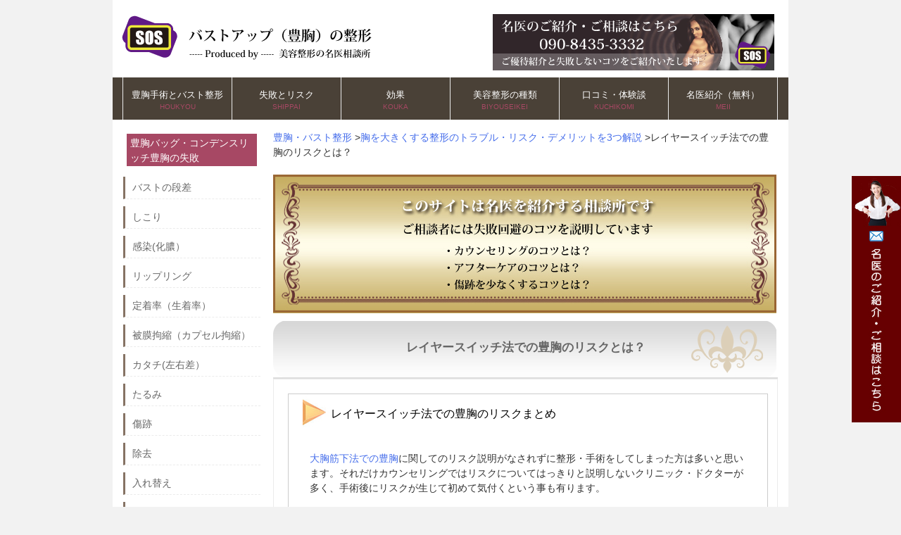

--- FILE ---
content_type: text/html; charset=UTF-8
request_url: https://houkyousos.com/onayami/reiya-suicchi/
body_size: 38886
content:

<!DOCTYPE html>
<html lang="ja">
<head>

<meta name="google-site-verification" content="zckycLR3kfLR-OaWXKSgZqxbQo3yyW6sMC8TRoTCtmc" />

<meta charset="UTF-8">
<meta name="viewport" content="width=device-width, user-scalable=yes, maximum-scale=1.0, minimum-scale=1.0">

<title>レイヤースイッチ法での豊胸のリスクとは？ | 豊胸手術の名医相談所-口コミや失敗</title>
<link rel="profile" href="https://gmpg.org/xfn/11">
<!--<link rel="stylesheet" type="text/css" media="all" href="https://houkyousos.com/wp-content/themes/tpl_001_rwd/style.css">-->
<link rel="stylesheet" type="text/css" media="only screen and (max-device-width:600px)" href="https://houkyousos.com/wp-content/themes/tpl_001_rwd/style-2.css">
<link rel="stylesheet" type="text/css" media="only screen and (min-device-width:601px)" href="https://houkyousos.com/wp-content/themes/tpl_001_rwd/style.css">
<link rel="pingback" href="https://houkyousos.com/xmlrpc.php">
<!--[if lt IE 9]>
<script src="https://houkyousos.com/wp-content/themes/tpl_001_rwd/js/html5.js"></script>
<script src="https://houkyousos.com/wp-content/themes/tpl_001_rwd/js/css3-mediaqueries.js"></script>
<![endif]-->

<!-- All in One SEO Pack 2.3.11.4 by Michael Torbert of Semper Fi Web Design[-1,-1] -->
<meta name="description"  content="レイヤースイッチ法による豊胸のリスクについて解説。レイヤースイッチ法による豊胸のリスクを回避するコツもご紹介。" />

<meta name="keywords"  content="レイヤースイッチ法,リスク" />

<link rel="canonical" href="https://houkyousos.com/onayami/reiya-suicchi/" />
			<script>
			(function(i,s,o,g,r,a,m){i['GoogleAnalyticsObject']=r;i[r]=i[r]||function(){
			(i[r].q=i[r].q||[]).push(arguments)},i[r].l=1*new Date();a=s.createElement(o),
			m=s.getElementsByTagName(o)[0];a.async=1;a.src=g;m.parentNode.insertBefore(a,m)
			})(window,document,'script','//www.google-analytics.com/analytics.js','ga');

			ga('create', 'UA-71694056-1', 'auto');
			
			ga('send', 'pageview');
			</script>
<!-- /all in one seo pack -->
<link rel='dns-prefetch' href='//s.w.org' />
<link rel="alternate" type="application/rss+xml" title="豊胸手術の名医相談所-口コミや失敗 &raquo; レイヤースイッチ法での豊胸のリスクとは？ のコメントのフィード" href="https://houkyousos.com/onayami/reiya-suicchi/feed/" />
		<script type="text/javascript">
			window._wpemojiSettings = {"baseUrl":"https:\/\/s.w.org\/images\/core\/emoji\/11\/72x72\/","ext":".png","svgUrl":"https:\/\/s.w.org\/images\/core\/emoji\/11\/svg\/","svgExt":".svg","source":{"concatemoji":"https:\/\/houkyousos.com\/wp-includes\/js\/wp-emoji-release.min.js?ver=4.9.26"}};
			!function(e,a,t){var n,r,o,i=a.createElement("canvas"),p=i.getContext&&i.getContext("2d");function s(e,t){var a=String.fromCharCode;p.clearRect(0,0,i.width,i.height),p.fillText(a.apply(this,e),0,0);e=i.toDataURL();return p.clearRect(0,0,i.width,i.height),p.fillText(a.apply(this,t),0,0),e===i.toDataURL()}function c(e){var t=a.createElement("script");t.src=e,t.defer=t.type="text/javascript",a.getElementsByTagName("head")[0].appendChild(t)}for(o=Array("flag","emoji"),t.supports={everything:!0,everythingExceptFlag:!0},r=0;r<o.length;r++)t.supports[o[r]]=function(e){if(!p||!p.fillText)return!1;switch(p.textBaseline="top",p.font="600 32px Arial",e){case"flag":return s([55356,56826,55356,56819],[55356,56826,8203,55356,56819])?!1:!s([55356,57332,56128,56423,56128,56418,56128,56421,56128,56430,56128,56423,56128,56447],[55356,57332,8203,56128,56423,8203,56128,56418,8203,56128,56421,8203,56128,56430,8203,56128,56423,8203,56128,56447]);case"emoji":return!s([55358,56760,9792,65039],[55358,56760,8203,9792,65039])}return!1}(o[r]),t.supports.everything=t.supports.everything&&t.supports[o[r]],"flag"!==o[r]&&(t.supports.everythingExceptFlag=t.supports.everythingExceptFlag&&t.supports[o[r]]);t.supports.everythingExceptFlag=t.supports.everythingExceptFlag&&!t.supports.flag,t.DOMReady=!1,t.readyCallback=function(){t.DOMReady=!0},t.supports.everything||(n=function(){t.readyCallback()},a.addEventListener?(a.addEventListener("DOMContentLoaded",n,!1),e.addEventListener("load",n,!1)):(e.attachEvent("onload",n),a.attachEvent("onreadystatechange",function(){"complete"===a.readyState&&t.readyCallback()})),(n=t.source||{}).concatemoji?c(n.concatemoji):n.wpemoji&&n.twemoji&&(c(n.twemoji),c(n.wpemoji)))}(window,document,window._wpemojiSettings);
		</script>
		<style type="text/css">
img.wp-smiley,
img.emoji {
	display: inline !important;
	border: none !important;
	box-shadow: none !important;
	height: 1em !important;
	width: 1em !important;
	margin: 0 .07em !important;
	vertical-align: -0.1em !important;
	background: none !important;
	padding: 0 !important;
}
</style>
<link rel='stylesheet' id='contact-form-7-css'  href='https://houkyousos.com/wp-content/plugins/contact-form-7/includes/css/styles.css?ver=4.9' type='text/css' media='all' />
<link rel='stylesheet' id='ts_fab_css-css'  href='https://houkyousos.com/wp-content/plugins/fancier-author-box/css/ts-fab.min.css?ver=1.4' type='text/css' media='all' />
<script type='text/javascript' src='https://houkyousos.com/wp-includes/js/jquery/jquery.js?ver=1.12.4'></script>
<script type='text/javascript' src='https://houkyousos.com/wp-includes/js/jquery/jquery-migrate.min.js?ver=1.4.1'></script>
<script type='text/javascript' src='https://houkyousos.com/wp-content/plugins/fancier-author-box/js/ts-fab.min.js?ver=1.4'></script>
<link rel='https://api.w.org/' href='https://houkyousos.com/wp-json/' />
<link rel="EditURI" type="application/rsd+xml" title="RSD" href="https://houkyousos.com/xmlrpc.php?rsd" />
<link rel="wlwmanifest" type="application/wlwmanifest+xml" href="https://houkyousos.com/wp-includes/wlwmanifest.xml" /> 
<link rel='shortlink' href='https://houkyousos.com/?p=1091' />
<link rel="alternate" type="application/json+oembed" href="https://houkyousos.com/wp-json/oembed/1.0/embed?url=https%3A%2F%2Fhoukyousos.com%2Fonayami%2Freiya-suicchi%2F" />
<link rel="alternate" type="text/xml+oembed" href="https://houkyousos.com/wp-json/oembed/1.0/embed?url=https%3A%2F%2Fhoukyousos.com%2Fonayami%2Freiya-suicchi%2F&#038;format=xml" />
<!-- Favicon Rotator -->
<link rel="shortcut icon" href="https://houkyousos.com/wp-content/uploads/2015/05/favicon.ico" />
<!-- End Favicon Rotator -->
<script type="text/javascript" src="https://houkyousos.com/wp-content/plugins/si-captcha-for-wordpress/captcha/si_captcha.js?ver=1768588090"></script>
<!-- begin SI CAPTCHA Anti-Spam - login/register form style -->
<style type="text/css">
.si_captcha_small { width:175px; height:45px; padding-top:10px; padding-bottom:10px; }
.si_captcha_large { width:250px; height:60px; padding-top:10px; padding-bottom:10px; }
img#si_image_com { border-style:none; margin:0; padding-right:5px; float:left; }
img#si_image_reg { border-style:none; margin:0; padding-right:5px; float:left; }
img#si_image_log { border-style:none; margin:0; padding-right:5px; float:left; }
img#si_image_side_login { border-style:none; margin:0; padding-right:5px; float:left; }
img#si_image_checkout { border-style:none; margin:0; padding-right:5px; float:left; }
.si_captcha_refresh { border-style:none; margin:0; vertical-align:bottom; }
div#si_captcha_input { display:block; padding-top:15px; padding-bottom:5px; }
label#si_captcha_code_label { margin:0; }
input#si_captcha_code_input { width:65px; }
p#si_captcha_code { clear: left; padding-top:10px; }
</style>
<!-- end SI CAPTCHA Anti-Spam - login/register form style -->
<link rel="icon" href="https://houkyousos.com/wp-content/uploads/2018/08/logo-meii.png" sizes="32x32" />
<link rel="icon" href="https://houkyousos.com/wp-content/uploads/2018/08/logo-meii.png" sizes="192x192" />
<link rel="apple-touch-icon-precomposed" href="https://houkyousos.com/wp-content/uploads/2018/08/logo-meii.png" />
<meta name="msapplication-TileImage" content="https://houkyousos.com/wp-content/uploads/2018/08/logo-meii.png" />
<script src="https://houkyousos.com/wp-content/themes/tpl_001_rwd/js/jquery1.4.4.min.js"></script>
<script src="https://houkyousos.com/wp-content/themes/tpl_001_rwd/js/script.js"></script>
</head>
<body>
<div id="wrapper">

  <header id="header" role="banner">
		

<div class="logo2">
<a href="https://houkyousos.com"><img src="https://houkyousos.com/wp-content/uploads/2015/04/logo.png" alt="豊胸バッグ&コンデンスリッチ豊胸の名医"  class="headerlogo" /></a>
</div>

    <div class="info">
<a href="https://houkyousos.com/contact"><img src="https://houkyousos.com/wp-content/uploads/2015/04/logo2.png" alt="豊胸バッグ&コンデンスリッチ豊胸（脂肪注入）の名医" width="400" height="80" class="linkbtn"/></a>
    	    	    </div>
	</header>

  <nav id="mainNav">
    <a class="menu" id="menu"><span>MENU</span></a>
		<div class="panel">   
    <ul><li id="menu-item-5344" class="menu-item menu-item-type-post_type menu-item-object-page menu-item-home"><a title="HOUKYOU" href="https://houkyousos.com/"><strong>豊胸手術とバスト整形</strong><span>HOUKYOU</span></a></li>
<li id="menu-item-559" class="menu-item menu-item-type-post_type menu-item-object-page current-page-ancestor"><a title="SHIPPAI" href="https://houkyousos.com/onayami/"><strong>失敗とリスク</strong><span>SHIPPAI</span></a></li>
<li id="menu-item-555" class="menu-item menu-item-type-post_type menu-item-object-page"><a title="KOUKA" href="https://houkyousos.com/kouka/"><strong>効果</strong><span>KOUKA</span></a></li>
<li id="menu-item-558" class="menu-item menu-item-type-post_type menu-item-object-page"><a title="BIYOUSEIKEI" href="https://houkyousos.com/chiryo/"><strong>美容整形の種類</strong><span>BIYOUSEIKEI</span></a></li>
<li id="menu-item-556" class="menu-item menu-item-type-post_type menu-item-object-page"><a title="KUCHIKOMI" href="https://houkyousos.com/kuchikomi/"><strong>口コミ・体験談</strong><span>KUCHIKOMI</span></a></li>
<li id="menu-item-560" class="menu-item menu-item-type-post_type menu-item-object-page"><a title="MEII" href="https://houkyousos.com/contact/"><strong>名医紹介（無料）</strong><span>MEII</span></a></li>
</ul>    </div>
  </nav>

<div class="screensize">
<div id="link-right"><a href="https://houkyousos.com/contact" /><img src="https://houkyousos.com/wp-content/themes/tpl_001_rwd/images/link-right.jpg" alt="豊胸バッグとコンデンスリッチ豊胸（脂肪注入）の名医" width="70" height="350" /></a></div>
</div>

<div class="screensize2">
<div id="link-bottom"><a href="mailto:mail@ba-consulting.org"><img src="https://houkyousos.com/wp-content/themes/tpl_001_rwd/images/bottom-mail.png" alt="豊胸バッグとコンデンスリッチ豊胸の名医" class="bottomlink" /></a><a href="https://houkyousos.com/contact" /><img src="https://houkyousos.com/wp-content/themes/tpl_001_rwd/images/bottom-form.png" alt="豊胸バッグとコンデンスリッチ豊胸の名医" class="bottomlink" /></a></div>
</div>
<!-- コンテンツ -->
<section id="main">
<div class="breadcrumbs">
    <!-- Breadcrumb NavXT 5.1.1 -->
<span itemscope="itemscope" itemtype="http://data-vocabulary.org/Breadcrumb"><a title="豊胸手術の名医相談所-口コミや失敗" href="https://houkyousos.com" itemprop="url"><span itemprop="title">豊胸・バスト整形</span></a> &gt;</span><span itemscope="itemscope" itemtype="http://data-vocabulary.org/Breadcrumb"><a title="胸を大きくする整形のトラブル・リスク・デメリットを3つ解説" href="https://houkyousos.com/onayami/" itemprop="url"><span itemprop="title">胸を大きくする整形のトラブル・リスク・デメリットを3つ解説</span></a> &gt;</span><span itemscope="itemscope" itemtype="http://data-vocabulary.org/Breadcrumb"><span itemprop="title"><h1>レイヤースイッチ法での豊胸のリスクとは？</h1></span></span></div>
 <br />

<div class="screensize"><img src="https://houkyousos.com/wp-content/uploads/2018/08/pagebanner.jpg" alt="豊胸手術とバスト整形の名医" class="imgsize100" /></div>
<div class="screensize2"><img src="https://houkyousos.com/wp-content/uploads/2018/08/pagebanner-sp.jpg" alt="豊胸手術とバスト整形の名医" class="imgsize100" /></div>

		<section id="post-1091" class="content">

    <h2>レイヤースイッチ法での豊胸のリスクとは？</h2>     
    <article class="post">
			<div class="main-box">
<h3>レイヤースイッチ法での豊胸のリスクまとめ</h3>
<div class="main-text">
<p><a title="レイヤースイッチ法での豊胸" href="https://houkyousos.com/chiryo/reiya-suicchi" target="_blank">大胸筋下法での豊胸</a>に関してのリスク説明がなされずに整形・手術をしてしまった方は多いと思います。それだけカウンセリングではリスクについてはっきりと説明しないクリニック・ドクターが多く、手術後にリスクが生じて初めて気付くという事も有ります。</p>
<p>そのため、レイヤースイッチ法での豊胸のリスクに関する特集ページを作りました。</p>
</div>
</div>
<p><center><center><a title="バストアップ(豊胸)の美容整形" href="https://houkyousos.com/contact/" target="_blank"><img class="alignnone size-full wp-image-428" src="https://houkyousos.com/wp-content/uploads/2015/03/link-btn-anti.jpg" alt="バストアップ(豊胸)の美容整形トラブル・リスク・デメリットSOS" width="400" height="100" srcset="https://houkyousos.com/wp-content/uploads/2015/03/link-btn-anti.jpg 400w, https://houkyousos.com/wp-content/uploads/2015/03/link-btn-anti-300x75.jpg 300w" sizes="(max-width: 400px) 100vw, 400px" /></a></center></center></p>
<div class="main-box">
<h3>レイヤースイッチ法での豊胸のリスク　カプセル拘縮・被膜拘縮</h3>
<div class="main-text">
<p>レイヤースイッチ法での豊胸のリスクとして代表的なのがカプセル拘縮・被膜拘縮です。</p>
<p>レイヤースイッチ法での豊胸は異物ですので、バッグの周囲にコラーゲンの膜を覆う様になります。それがカプセル拘縮・被膜拘縮です。</p>
<p>カプセル拘縮・被膜拘縮が縮んでくると、バストの触感が硬くなり、変形を生じたりします。</p>
<p>よってカプセル拘縮・被膜拘縮を如何に防ぐかが大切で、バッグの材料やドクターの挿入技術・挿入層などがポイントとなります。</p>
<p>レイヤースイッチ法での豊胸での豊胸をされる際は、技術が高いドクター・クリニックを選択する事をお薦めいたします。<br />
具体的な名医のご紹介はご相談窓口までお問い合わせ頂ければと思います。</p>
</div>
</div>
<div class="main-box">
<h3>レイヤースイッチ法での豊胸のリスク　感染</h3>
<div class="main-text">
<p>レイヤースイッチ法での豊胸のだけでなく、いずれの治療においても、感染してしまうリスクはあり得ます。</p>
<p>感染はレイヤースイッチ法での豊胸のリスクの中でも最も警戒しなければならないものですので、衛生面の整っていないクリニックで手術を行うのは辞めた方が良いです。</p>
<p>レイヤースイッチ法での豊胸の治療でも、こだわる名医は必要であればドレーン、抗生剤点滴2種類などを使うなどして感染率を限りなく0％にする事が出来ます。</p>
<p>クリニックを決定する前の段階で、手術中の内出血などにも配慮しているかをチェックしましょう。</p>
</div>
</div>
<div class="main-box">
<h3>レイヤースイッチ法での豊胸のリスク　リップリング</h3>
<div class="main-text">
<p>レイヤースイッチ法での豊胸でのリスクとして代表的なものにリップリングが有ります。</p>
<p>バッグを挿入後、経年的にバストの輪郭が分かってしまう、例えばバストにしわが寄った様な症状が現れるのがリップリングです。</p>
<p>特に痩せ形の方が大胸筋下法での豊胸での豊胸手術をしてしまうとバッグの輪郭が浮き出やすいです。<br />
（※特にバッグ・プロテーゼの辺縁部分）</p>
<p>横たわった際にバッグが分かってしまうのを避けるために術式や挿入方法を選択出来るドクターをお薦めいたします。<br />
オーダーメイド豊胸手術によってリスクを最小限にする事が可能です。</p>
<p>リップリングを防ぐためには、バッグの材料・挿入方法によってリスクが大きく変わってまいります。</p>
<p>レイヤースイッチ法での豊胸での豊胸をされる際は、技術が高いドクター・クリニックを選択する事をお薦めいたします。<br />
具体的な名医のご紹介はご相談窓口までお問い合わせ頂ければと思います。</p>
</div>
</div>
<div class="main-box">
<h3>レイヤースイッチ法での豊胸のリスク　傷跡</h3>
<div class="main-text">
<p>レイヤースイッチ法での豊胸でのリスクとして傷跡が有ります。</p>
<p>豊胸バッグを挿入する箇所としては、脇・乳輪周囲・乳房下縁（アンダーバスト）がございます。</p>
<p>傷跡と挿入する箇所についてしっかりと確認して豊胸手術をする必要があります。</p>
<p>名医を選択して頂ければ極細糸、傷跡クリーム、傷跡を少なくするお薬（半年程度服用）、ケラーファンネルなどを使って傷跡を最小限にしてくれます。</p>
<p>レイヤースイッチ法での豊胸での豊胸をされる際は、こだわるドクター・技術が高いクリニックを選択する事をお薦めいたします。<br />
具体的な名医のご紹介はご相談窓口までお問い合わせ頂ければと思います。</p>
</div>
</div>
<div class="main-box">
<h3>レイヤースイッチ法での豊胸のリスク　レントゲン・マンモグラフィー検診を妨げる</h3>
<div class="main-text">
<p>レイヤースイッチ法での豊胸でのリスクとしてレントゲンを妨げる事があります。</p>
<p>またマンモグラフィー検診で豊胸バッグが破損してしまう可能性がありますので、超音波検診で代用した方がベターです。</p>
<p>アフターケアも含めて信頼出来るクリニックを選択する事が必要です。</p>
<p>具体的な名医のご紹介はご相談窓口までお問い合わせ頂ければと思います。</p>
</div>
</div>
<div class="main-box">
<h3>レイヤースイッチ法での豊胸のリスク　術後の痛み・ダウンタイム</h3>
<div class="main-text">
<p>レイヤースイッチ法での豊胸でのリスクとして術後の痛み・ダウンタイムがあります。</p>
<p>レイヤースイッチ法での豊胸は筋肉層にバッグを挿入することから、他の挿入層の場合よりも術後の痛み・ダウンタイムが長引きます。<br />
通常これは、強い筋肉痛の様な感じと表現されます。</p>
<p>なのでアフターケアも含めて信頼出来るクリニックを選択する事が必要です。</p>
<p>具体的な名医のご紹介はご相談窓口までお問い合わせ頂ければと思います。</p>
</div>
</div>
<div class="main-box">
<h3>レイヤースイッチ法での豊胸のリスク　double bubble変形</h3>
<div class="main-text">
<p>レイヤースイッチ法での豊胸でのリスクとしてdouble bubble変形が有ります。</p>
<p>double bubble変形とは、レイヤースイッチ法での豊胸バッグを挿入した際に、バストの乳房下溝が2重に見えてしまう事を言います。<br />
元々のバストの形によってはdouble bubble変形を避けるために別の術式・挿入層を選択した方が良い症例があります。</p>
<p>そのリスクを回避するために、レイヤースイッチ法での豊胸での豊胸をされる際は、こだわるドクター・技術が高いクリニックを選択する事をお薦めいたします。<br />
具体的な名医のご紹介はご相談窓口までお問い合わせ頂ければと思います。</p>
</div>
</div>
<div class="main-box">
<h3>さいごに・・</h3>
<div class="main-text"></div>
<div class="main-box-long">以上、レイヤースイッチ法での豊胸における代表的なリスクについてまとめました。<br />
コンテンツは随時、追加していく予定です。今回取り上げた様な上記の様なリスクを回避するためには名医を選択しなければなりません。<br />
名医のご紹介をご希望の方はお気軽にご相談ください。</div>
</div>
<p><center><center><a title="バストアップ(豊胸)の美容整形" href="https://houkyousos.com/contact/" target="_blank"><img class="alignnone size-full wp-image-428" src="https://houkyousos.com/wp-content/uploads/2015/03/link-btn-anti.jpg" alt="バストアップ(豊胸)の美容整形トラブル・リスク・デメリットSOS" width="400" height="100" srcset="https://houkyousos.com/wp-content/uploads/2015/03/link-btn-anti.jpg 400w, https://houkyousos.com/wp-content/uploads/2015/03/link-btn-anti-300x75.jpg 300w" sizes="(max-width: 400px) 100vw, 400px" /></a></center></center></p>
<div id="ts-fab-below" class="ts-fab-wrapper"><span class="screen-reader-text">The following two tabs change content below.</span><ul class="ts-fab-list"><li class="ts-fab-bio-link"><a href="#ts-fab-bio-below">この記事の監修者</a></li><li class="ts-fab-latest-posts-link"><a href="#ts-fab-latest-posts-below">最新の記事</a></li></ul><div class="ts-fab-tabs">
	<div class="ts-fab-tab" id="ts-fab-bio-below">
		<div class="ts-fab-avatar"><img src="https://houkyousos.com/wp-content/uploads/2016/06/shutterstock_317770214-150x150.jpg" width="80" height="80" alt="" class="avatar avatar-80 wp-user-avatar wp-user-avatar-80 photo avatar-default" /><div class="ts-fab-social-links"></div>
		</div>
		
		<div class="ts-fab-text">
			<div class="ts-fab-header"><span><a href="https://houkyousos.com/" rel="nofollow">美容整形の名医相談所</a></span></div><!-- /.ts-fab-header -->
			<div class="ts-fab-content">整形失敗を防ぐため、これまで2万名以上の方にアドバイスをしてきました。当相談所では、全国の美容外科の修正確率まで算出し、名医のご紹介にあたっております。</div>
		</div>
	</div>
	<div class="ts-fab-tab" id="ts-fab-latest-posts-below">
		<div class="ts-fab-avatar"><img src="https://houkyousos.com/wp-content/uploads/2016/06/shutterstock_317770214-150x150.jpg" width="80" height="80" alt="" class="avatar avatar-80 wp-user-avatar wp-user-avatar-80 photo avatar-default" /><div class="ts-fab-social-links"></div>
		</div>
		<div class="ts-fab-text">
			<div class="ts-fab-header">
				<span>最新記事 by 美容整形の名医相談所 <span class="latest-see-all">(<a href="https://houkyousos.com/author/ba-consulting/" rel="nofollow">全て見る</a>)</span></span>
			</div>
			<ul class="ts-fab-latest">
				<li>
					<a href="https://houkyousos.com/daikyoukinkahou/daikyoukinkahounoshippai/">大胸筋下法(豊胸バッグ)の失敗3例と修正手術が上手い病院のご紹介</a><span> - 2017年12月6日</span> 
				</li>
				<li>
					<a href="https://houkyousos.com/houkyoubakkubakkyoirekae/houkyoubakkubakkyoirekaenoshippai/">豊胸バッグ抜去・入れ替えに失敗3つの例と修正手術と上手い病院のご紹介</a><span> - 2017年12月1日</span> 
				</li>
				<li>
					<a href="https://houkyousos.com/houkyou-baggu/houkyou-baggunoshippai/">豊胸バッグ挿入って失敗3つの例と修正手術が上手い病院のご紹介</a><span> - 2017年11月16日</span> 
				</li>
		</ul></div>
	</div>
		</div>
	</div>

<!-- You can start editing here. -->


			<!-- If comments are open, but there are no comments. -->

	 
	<div id="respond" class="comment-respond">
		<h3 id="reply-title" class="comment-reply-title">コメントを残す <small><a rel="nofollow" id="cancel-comment-reply-link" href="/onayami/reiya-suicchi/#respond" style="display:none;">コメントをキャンセル</a></small></h3>			<form action="https://houkyousos.com/wp-comments-post.php" method="post" id="commentform" class="comment-form">
				<p class="comment-notes"><span id="email-notes">メールアドレスが公開されることはありません。</span></p><p class="comment-form-comment"><label for="comment">コメント</label> <textarea id="comment" name="comment" cols="45" rows="8" maxlength="65525" required="required"></textarea></p><p class="comment-form-author"><label for="author">名前</label> <input id="author" name="author" type="text" value="" size="30" maxlength="245" /></p>
<p class="comment-form-email"><label for="email">メール</label> <input id="email" name="email" type="text" value="" size="30" maxlength="100" aria-describedby="email-notes" /></p>
<p class="comment-form-url"><label for="url">サイト</label> <input id="url" name="url" type="text" value="" size="30" maxlength="200" /></p>


<div class="si_captcha_small"><img id="si_image_com" src="https://houkyousos.com/wp-content/plugins/si-captcha-for-wordpress/captcha/securimage_show.php?si_sm_captcha=1&amp;si_form_id=com&amp;prefix=r3e8zJ5p0Uzusp0L" width="132" height="45" alt="CAPTCHA" title="CAPTCHA" />
    <input id="si_code_com" name="si_code_com" type="hidden"  value="r3e8zJ5p0Uzusp0L" />
    <div id="si_refresh_com">
<a href="#" rel="nofollow" title="Refresh" onclick="si_captcha_refresh('si_image_com','com','/wp-content/plugins/si-captcha-for-wordpress/captcha','https://houkyousos.com/wp-content/plugins/si-captcha-for-wordpress/captcha/securimage_show.php?si_sm_captcha=1&amp;si_form_id=com&amp;prefix='); return false;">
      <img class="si_captcha_refresh" src="https://houkyousos.com/wp-content/plugins/si-captcha-for-wordpress/captcha/images/refresh.png" width="22" height="20" alt="Refresh" onclick="this.blur();" /></a>
  </div>
  </div>

<p id="si_captcha_code"><input id="si_captcha_code" name="si_captcha_code" type="text" />
<label for="si_captcha_code" >キャプチャコード</label><span class="required"> *</span>
</p>

<p class="form-submit"><input name="submit" type="submit" id="submit" class="submit" value="コメントを送信" /> <input type='hidden' name='comment_post_ID' value='1091' id='comment_post_ID' />
<input type='hidden' name='comment_parent' id='comment_parent' value='0' />
</p>			</form>
			</div><!-- #respond -->
	     
  	</article>
  </section>
	  </section>
<!-- / コンテンツ -->
<aside id="sidebar">

<div class="box1">
			<h4>豊胸バッグ・コンデンスリッチ豊胸の失敗</h4>
			<ul>
			<li><a href="https://houkyousos.com/onayami/dansa">バストの段差</a></li>
			<li><a href="https://houkyousos.com/onayami/shikori">しこり</a></li>
			<li><a href="https://houkyousos.com/onayami/kansen">感染(化膿）</a></li>
			<li><a href="https://houkyousos.com/onayami/rippling">リップリング</a></li>
			<li><a href="https://houkyousos.com/onayami/teicyakuritu">定着率（生着率）</a></li>
			<li><a href="https://houkyousos.com/onayami/himakukousyuku">被膜拘縮（カプセル拘縮）</a></li>
			<li><a href="https://houkyousos.com/onayami/katachi">カタチ(左右差）</a></li>
			<li><a href="https://houkyousos.com/onayami/tarumi">たるみ</a></li>
			<li><a href="https://houkyousos.com/onayami/kizuato">傷跡</a></li>
			<li><a href="https://houkyousos.com/onayami/jyokyo">除去</a></li>
			<li><a href="https://houkyousos.com/onayami/irekae">入れ替え</a></li>
			<li><a href="https://houkyousos.com/onayami/hason">破損</a></li>
			<li><a href="https://houkyousos.com/onayami/tumetai">冷たい</a></li>
			<li><a href="https://houkyousos.com/onayami/syokkan">触感（硬い)</a></li>
			<li><a href="https://houkyousos.com/onayami/hifuesi">皮膚壊死</a></li>
			<li><a href="https://houkyousos.com/onayami/sekkaika">石灰化</a></li>
			<li><a href="https://houkyousos.com/onayami/nyugannkennsin">乳がん検診</a></li>
			<li><a href="https://houkyousos.com/onayami/fusizennnaryuuki">不自然な隆起</a></li>
			<li><a href="https://houkyousos.com/onayami/basutonoichiookisafusizenn">バストの位置・大きさが不自然</a></li>
			<li><a href="https://houkyousos.com/onayami/kibounosaizu">希望のサイズ</a></li>
			<li><a href="https://houkyousos.com/onayami/baggunorinnkakugaukideru">バッグの輪郭が浮き出る</a></li>
			<li><a href="https://houkyousos.com/onayami/munenonakadebakkugaugoku">胸の中でバッグが動く</a></li>
			<li><a href="https://houkyousos.com/onayami/kannkakumahi">感覚麻痺</a></li>
			<li><a href="https://houkyousos.com/onayami/chigatamaru">血が溜まる</a></li>
			<li><a href="https://houkyousos.com/onayami/nakanuinoigadetekuru">中縫いの糸が出てくる</a></li>
			<li><a href="https://houkyousos.com/onayami/syukketu">出血</a></li>
			<li><a href="https://houkyousos.com/onayami/te-pukabure">テープかぶれ　</a></li>
			<li><a href="https://houkyousos.com/onayami/basutogachiisai">希望のサイズ</a></li>
			<li><a href="https://houkyousos.com/onayami/baggunorinnkakugaukideru">バストが小さい</a></li>
			<li><a href="https://houkyousos.com/onayami/basutowoookikusitai">バストを大きくしたい</a></li>

			<h4>豊胸バッグ・コンデンスリッチ豊胸のリスク</h4>

			<h5>脂肪注入のリスク</h5>
			<ul>
			<li><a href="https://houkyousos.com/onayami/kondennsuricchihoukyou/">コンデンスリッチ豊胸　リスク</a></li>
			<li><a href="https://houkyousos.com/onayami/seryu-syonhoukyou/">セリューション豊胸　リスク</a></li>
			<li><a href="https://houkyousos.com/onayami/pyuagurafuto/">ピュアグラフト豊胸　リスク</a></li>
			<li><a href="https://houkyousos.com/onayami/vaserheiyoukansaibouhoukyou/">VASER併用幹細胞豊胸　リスク</a></li>
			<li><a href="https://houkyousos.com/onayami/siboucyunyuhou/">脂肪注入法による豊胸　リスク</a></li>

			</ul>
			<h5>豊胸バッグ（人工乳腺法）のリスク</h5>
			<ul>

			<li><a href="https://houkyousos.com/onayami/sirikonbagguhoukyou/">シリコンバッグ豊胸　リスク</a></li>
			<li><a href="https://houkyousos.com/onayami/houkyouinpurannto/">豊胸インプラント　リスク</a></li>
			<li><a href="https://houkyousos.com/onayami/houkyoubakkubakkyoirekae/">豊胸バッグ抜去・入れ替え　リスク</a></li>
			<li><a href="https://houkyousos.com/onayami/jinkounyusenbaggu/">人工乳腺バッグ　リスク</a></li>
			<li><a href="https://houkyousos.com/onayami/houkyou-baggu/">豊胸バッグ　リスク</a></li>
			<li><a href="https://houkyousos.com/onayami/houkyoupurote-ze/">豊胸プロテーゼ　リスク</a></li>

			</ul>
			<h5>豊胸バッグ（挿入方法）のリスク</h5>
			<ul>

			<li><a href="https://houkyousos.com/onayami/nyusenkahoudenohoukyou/">乳腺下法での豊胸　リスク</a></li>
			<li><a href="https://houkyousos.com/onayami/daikyoukinkinmakukahou/">大胸筋筋膜下法での豊胸　リスク</a></li>
			<li><a href="https://houkyousos.com/onayami/daikyoukinkahou/">大胸筋下法での豊胸　リスク</a></li>
			<li><a href="https://houkyousos.com/onayami/reiya-suicchi/">レイヤースイッチ法　リスク</a></li>

			</ul>
			<h5>豊胸バッグ（切開個所）のリスク</h5>
			<ul>

			<li><a href="https://houkyousos.com/onayami/wakikarasounyuhoukyoubaggu/">脇から挿入する豊胸バッグ　リスク</a></li>
			<li><a href="https://houkyousos.com/onayami/nyurinsyuuisounyuuhouyoubaggu/">乳輪周囲から挿入する豊胸バッグ　リスク</a></li>
			<li><a href="https://houkyousos.com/onayami/anda-basutosounyuhoukyoubakku/">乳房下縁（アンダーバスト）から挿入する豊胸バッグ　リスク</a></li>

			</ul>
			<h5>豊胸バッグ（バッグの形・触感）のリスク</h5>
			<ul>

			<li><a href="https://houkyousos.com/onayami/raundogatahoukyoubakku/">ラウンド型の豊胸バッグ　リスク</a></li>
			<li><a href="https://houkyousos.com/onayami/anatomikarugatahoukyoubaggu/">アナトミカル型の豊胸バッグ　リスク</a></li>
			<li><a href="https://houkyousos.com/onayami/sumu-sutaipunohoukyoubaggu/">スムースタイプの豊胸バッグ　リスク</a></li>
			<li><a href="https://houkyousos.com/onayami/tekusucya-donohoukyoubaggu/">テクスチャードタイプの豊胸バッグ　リスク</a></li>

			</ul>
			<h5>豊胸バッグ（シリコンプロテーゼ）リスク</h5>
			<ul>

			<li><a href="https://houkyousos.com/onayami/seirisyokuensui/">生理食塩水　リスク</a></li>
			<li><a href="https://houkyousos.com/onayami/kohi-sibusirikonbaggu/">コヒーシブシリコンバッグ　リスク</a></li>
			<li><a href="https://houkyousos.com/onayami/natoreru/">ナトレル（バイオセル）　リスク</a></li>
			<li><a href="https://houkyousos.com/onayami/memori-jyeru">メモリージェル　リスク</a></li>
			<li><a href="https://houkyousos.com/onayami/cmc-baggu/">ＣＭＣバッグ　リスク</a></li>
			<li><a href="https://houkyousos.com/onayami/motiva/">モティバエルゴノミックス　リスク（Ｍｏｔｉｖａ）</a></li>
			<li><a href="https://houkyousos.com/onayami/enjyerubakku/">エンジェルバッグ　リスク</a></li>

			</ul>
			<h5>豊胸脂肪注入＋豊胸バッグのリスク</h5>
			<ul>

			<li><a href="https://houkyousos.com/onayami/hybridhoukyou/">ハイブリッド豊胸　リスク</a></li>
			<li><a href="https://houkyousos.com/onayami/konbojiddohoukyou/">コンポジット豊胸　リスク</a></li>

			</ul>
			<h5>プチ整形での豊胸のリスク</h5>
			<ul>

			<li><a href="https://houkyousos.com/onayami/hiaruronsancyunyu/">ヒアルロン酸注入　リスク</a></li>
			<li><a href="https://houkyousos.com/onayami/endopurote-ze/">エンドプロテーゼ　リスク</a></li>
			<li><a href="https://houkyousos.com/onayami/ppp-jyeruhoukyou/">ＰＰＰジェル豊胸　リスク</a></li>

			</ul>
			<h5>バストの整形のリスク</h5>
			<ul>

			<li><a href="https://houkyousos.com/onayami/nyutousyukusyoujyutu/">乳頭縮小術　リスク</a></li>
			<li><a href="https://houkyousos.com/onayami/nyurinsyukusyoujyutu/">乳輪縮小術　リスク</a></li>
			<li><a href="https://houkyousos.com/onayami/kanbotunyutou/">陥没乳頭　リスク</a></li>
			<li><a href="https://houkyousos.com/onayami/nyubousyukusyoujyutu/">乳房縮小術（リダクション）　リスク</a></li>
			<li><a href="https://houkyousos.com/onayami/masutopekushi/">乳房吊り上げ術(マストペクシー)　リスク</a></li>

			</ul>
			</ul>
		</div>


</aside>
	<!-- フッター -->
	<footer id="footer">

<div id="foot-inside">

<p>クリニック・美容外科</p>
<div class="clinicname">

豊胸手術やバスト整形は多様化しており、近年人気の方法には、<a href="https://houkyousos.com/chiryo/akuafiringu/">アクアフィリング豊胸</a>、<a href="https://houkyousos.com/chiryo/kondennsuricchihoukyou/">コンデンスリッチ豊胸</a><a href="https://houkyousos.com/chiryo/seryu-syonhoukyou/">、セリューション豊胸</a>、<a href="https://houkyousos.com/chiryo/pyuagurafuto/">ピュアグラフト豊胸</a>、<a href="https://houkyousos.com/chiryo/sirikonbagguhoukyou/">シリコンバッグ豊胸</a>、<a href="https://houkyousos.com/chiryo/houkyoubakkubakkyoirekae/">豊胸バッグ入れ替え・抜去</a>などがあります。失敗を回避するために、名医のご紹介やご優待紹介を致しております。</div>

<br>
<p>クリニック・美容外科</p>
<div class="clinicname">
青森、北海道(札幌・函館)、岩手、秋田、宮城、山形、福島、茨城、群馬、栃木、埼玉、神奈川(横浜)、千葉、東京都、新潟、富山、石川、福井、山梨、長野、静岡、愛知(名古屋)、岐阜、三重、滋賀、京都、兵庫（神戸）、奈良、大阪、和歌山、鳥取、岡山、島根、広島、山口、徳島、愛媛、高知、香川、福岡(博多)、大分、佐賀、長崎、熊本、宮崎、鹿児島、沖縄、韓国

</div>

<br />
<p>美容整形クリニック</p>
<div class="clinicname">
あ行 あきこクリニック/池田ゆう子クリニック/大塚美容形成外科･歯科/東京イセアクリニック/ヴェリテクリニック/ か行 加藤クリニック麻布/共立美容外科/ガーデンクリニック/銀座みゆき通り美容外科/慶友形成クリニック/北村クリニック さ行 セルポートクリニック横浜/品川美容外科/聖心美容クリニック/城本クリニック/新宿ラクル美容外科クリニック/酒井形成外科/湘南美容外科/THE CLINIC(ザクリニック) た行 東京美容外科/高須クリニック な行 ナグモクリニック は・ま行 プリモ麻布十番クリニック/ブレストサージャリークリニック/真崎クリニック</div>

<br />
<p>美容整形でなりたい人気の芸能人</p>
<div class="clinicname">
明日花キララ：小悪魔agehaモデル：浜崎あゆみ：板野友美：ヴァニラ：森下悠里：akb48小嶋陽菜
</div>

<!--/#foot-inside-->
		
    

	</footer>
	<!-- / footer -->

	<p id="copyright">Copyright(c) 2026 豊胸手術の名医相談所-口コミや失敗 All Rights Reserved. </p>
</div>

<script type='text/javascript'>
/* <![CDATA[ */
var wpcf7 = {"apiSettings":{"root":"https:\/\/houkyousos.com\/wp-json\/contact-form-7\/v1","namespace":"contact-form-7\/v1"},"recaptcha":{"messages":{"empty":"\u3042\u306a\u305f\u304c\u30ed\u30dc\u30c3\u30c8\u3067\u306f\u306a\u3044\u3053\u3068\u3092\u8a3c\u660e\u3057\u3066\u304f\u3060\u3055\u3044\u3002"}}};
/* ]]> */
</script>
<script type='text/javascript' src='https://houkyousos.com/wp-content/plugins/contact-form-7/includes/js/scripts.js?ver=4.9'></script>
<script type='text/javascript' src='https://houkyousos.com/wp-includes/js/wp-embed.min.js?ver=4.9.26'></script>
<script type='text/javascript' src='https://houkyousos.com/wp-content/plugins/si-captcha-for-wordpress/captcha/si_captcha.js?ver=1.0'></script>
<!-- 177ibzzd -->
</body>
</html>